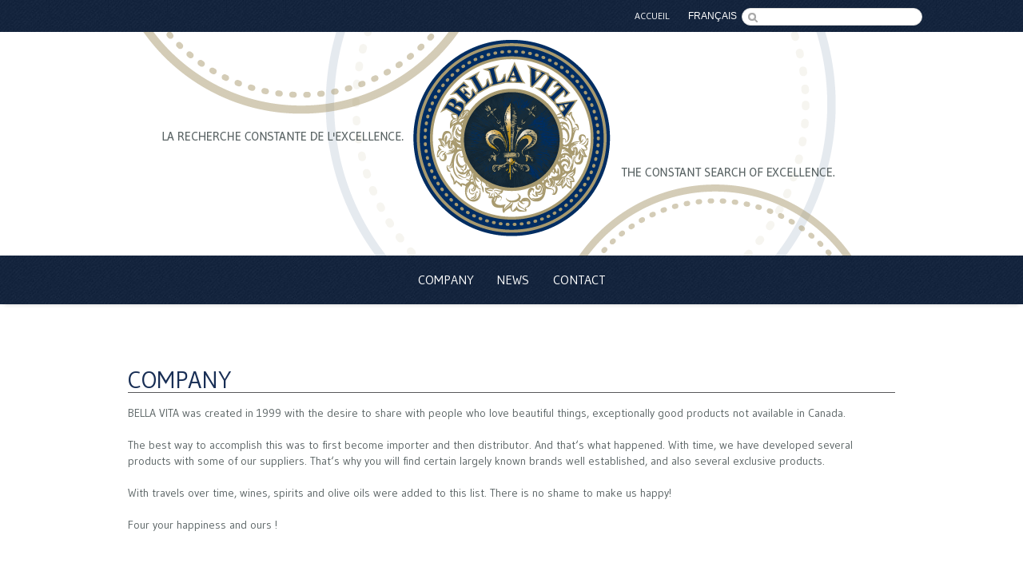

--- FILE ---
content_type: text/html; charset=UTF-8
request_url: http://bellavitainternational.com/index.php/english/compagnie/
body_size: 10797
content:
<!DOCTYPE html>
<html lang="en">

<head>


<meta http-equiv="content-type" content="text/html; charset=UTF-8" />
<title>Bella Vita :: Company</title>
<meta name="description" content="" />
<meta name="generator" content="concrete5 - 5.6.3.4" />
<script type="text/javascript">
var CCM_DISPATCHER_FILENAME = '/index.php';var CCM_CID = 1683;var CCM_EDIT_MODE = false;var CCM_ARRANGE_MODE = false;var CCM_IMAGE_PATH = "/concrete/images";
var CCM_TOOLS_PATH = "/index.php/tools/required";
var CCM_BASE_URL = "http://bellavitainternational.com";
var CCM_REL = "";

</script>

	<link rel="shortcut icon" href="/files/5014/3967/8578/favicon.ico" type="image/x-icon" />
	<link rel="icon" href="/files/5014/3967/8578/favicon.ico" type="image/x-icon" />
<link rel="stylesheet" type="text/css" href="/concrete/css/ccm.base.css" />
<script type="text/javascript" src="/concrete/js/jquery.js"></script>
<script type="text/javascript" src="/concrete/js/ccm.base.js"></script>
<style type="text/css"> 
#blockStyle4289Language36 {background-repeat:no-repeat; float:right; width:20%!important;} 
#blockStyle8347Language383 {background-repeat:no-repeat; float:right; width:7%;} 
#blockStyle8348Language384 {background-repeat:no-repeat; float:right; width:7%;} 
</style>
<link rel="stylesheet" type="text/css" href="/concrete/blocks/search/view.css" />
<script type="text/javascript" src="/packages/multilingual/blocks/switch_language/view.js"></script>
<link rel="stylesheet" type="text/css" href="/packages/jb_megamenu/blocks/jb_megamenu/css/dcmegamenu.css" />
<script type="text/javascript" src="/packages/jb_megamenu/blocks/jb_megamenu/js/jquery.hoverIntent.minified.js"></script>
<script type="text/javascript" src="/packages/jb_megamenu/blocks/jb_megamenu/js/jquery.dcmegamenu.1.3.3.js"></script>
<script type="text/javascript" src="/packages/jb_megamenu/blocks/jb_megamenu/js/modernizr.js"></script>
<script type="text/javascript" src="/packages/jb_megamenu/blocks/jb_megamenu/js/jquery.KeyTips.js"></script>
<link rel="stylesheet" type="text/css" href="/packages/jb_megamenu/blocks/jb_megamenu/css/skins/orange.css" />
<link rel="stylesheet" type="text/css" href="/index.php/tools/blocks/jb_megamenu/standardcss?bID=8316" />
<script type="text/javascript" src="/concrete/js/jquery.ui.js"></script>
<link rel="stylesheet" type="text/css" href="/index.php/tools/blocks/jb_megamenu/standardcss?bID=8344" />

<!-- Site Header Content //-->

<link rel="stylesheet" href="/themes/bellavita/css/reset.css" />
<link rel="stylesheet" href="/themes/bellavita/css/text.css" />
<link rel="stylesheet" href="/themes/bellavita/css/960_24_col.css" />
<link rel="stylesheet" media="screen" type="text/css" href="/files/cache/css/bellavita/main.css" />
<link rel="stylesheet" media="screen" type="text/css" href="/files/cache/css/bellavita/typography.css" />
<link href='https://fonts.googleapis.com/css?family=Roboto:400,400italic,700,700italic,300' rel='stylesheet' type='text/css'>
<link href='https://fonts.googleapis.com/css?family=Gudea' rel='stylesheet' type='text/css'>
<link href='https://fonts.googleapis.com/css?family=Roboto+Slab:400,700,300' rel='stylesheet' type='text/css'>
<!--
<script type="text/javascript" src="//use.typekit.net/vfp6pvo.js"></script>
<script type="text/javascript">try{Typekit.load();}catch(e){}</script>
-->

</head>

<body>

<!--start main container -->

<div id="main-container">
    <div class="section topnav">
    	<div class="inner">
        <div class="language">	<div id="blockStyle4289Language36" class=" ccm-block-styles" >


<form action="/index.php/!trash/en/recherc/" method="get" class="ccm-search-block-form">

	<h3>Rechercher...</h3>	
		<input name="search_paths[]" type="hidden" value="" />
		
	<input name="query" type="text" value="" class="ccm-search-block-text" />
	
	<input name="submit" type="submit" value="recherche" class="ccm-search-block-submit" />


</form></div>	<div id="blockStyle8347Language383" class=" ccm-block-styles" >
<style> select{ -webkit-appearance: none!important;
   -moz-appearance: none!important;
   appearance: none!important;
background-color:transparent;
border:none;
color:#fff;
font-size: 12px;
font-family:Helvetica, Arial, 'Liberation Sans', FreeSans, sans-serif; }
select::-ms-expand {
    display: none;
}input[type="hidden"]{display:none!important;}
.hidden{display:none;}ccm-input-select{display:none;} option{background-color:transparent; }option:after{background-color:transparent;}option:checked {
    display: none!important;
} </style>
<script>
removeIt = function()
{
    var theSelect = document.getElementById("theSelect");
    var theOption = document.getElementById("theOption");
    theSelect.removeChild(theOption);
};
</script>

<form method="post" action="/index.php/tools/blocks/switch_language/switch">
   
        <select name="ccmMultilingualChooseLanguage" id="ccmMultilingualChooseLanguage" ccm-passed-value="1682" class="ccm-input-select" ><option value="826" onclick="removeIt()">FRANÇAIS</option></select>  
    	<input type="hidden" name="ccmMultilingualCurrentPageID" value="1683" />
   
    
</form></div>	<div id="blockStyle8348Language384" class=" ccm-block-styles" >
<p style="font-size: 12px; font-family: Gudea, sans-serif;"><span><a style="font-size: 12px; font-family: Gudea, sans-serif;" title="Home" href="/">ACCUEIL</a>    </span></p></div></div>
		
		</div>	
	</div>

	<div class="section header">
    	<div class="inner">
	
		<div class="social"></div>
		<div class="logo"><p><img style="display: block; margin-left: auto; margin-right: auto;" src="/files/1014/1511/8074/p_logo_main.png" alt="p_logo_main.png" width="258" height="268" /></p></div>
       
		
		</div>	
	</div>
    <div class="section nav">
    	<div class="inner">
	
		<p style="padding: 20px;"><a title="Company" href="/index.php/english/compagnie/">COMPANY </a>    <a title="News" href="/index.php/english/nouvelles/"> NEWS</a>      <a title="Contact" href="/index.php/english/contact/"> CONTACT</a></p>		
		</div>	
	</div>
    
    
	
	<div class="clear"></div>
	
	<div class="clear"></div>


    <div class="section services">
    	<div class="inner">
	
			<h1 class="title">COMPANY</h1>
<p class="content clearfix">BELLA VITA was created in 1999 with the desire to share with people who love beautiful things, exceptionally good products not available in Canada.<br /><br />The best way to accomplish this was to first become importer and then distributor. And that‘s what happened. With time, we have developed several products with some of our suppliers. That‘s why you will find certain largely known brands well established, and also several exclusive products.</p>
<p class="content clearfix">With travels over time, wines, spirits and olive oils were added to this list. There is no shame to make us happy!<br /><br />Four your happiness and ours !</p>		
		</div>	
	</div>
	
	<!-- end full width content area -->
	
<div class="clear"></div>





    <div class="section copyrightinfo">
    	<div class="inner">
            <div class="inner-image"></div>
	<div class="inner" style="color:#fff;min-height: 200px; " >


			<div id="ccm-layout-wrapper-4388" class="ccm-layout-wrapper"><div id="ccm-layout-copyright-2-1" class="ccm-layout ccm-layout-table  ccm-layout-name-Copyright-Layout-1 ">
        <div class="ccm-layout-row ccm-layout-row-1">
          <div class="ccm-layout-2-col-1 ccm-layout-cell ccm-layout-col ccm-layout-col-1 first" style="width:35%">
            <div class="ccm-layout-col-spacing">
              <h5 class="module-title" style="font-weight:normal!important; background: none;padding-bottom:0;">
                <span class="color">Contact</span>&nbsp;Bella Vita</h5>
                <p><img style="float: left; margin: 0 10px;" src="/themes/bellavita/images/BellaVita-Logo-110x109.png" alt="logo_footer.png" width="86" height="86"> </p>
                <div class="address" style="float: left; color:#fff!important;padding:0;">
                <p style="color:#fff!important; font-size:11px!important;"><br />   493 Rue Principale, <br>Grenville, QC J0V 1B0<br>450-562-2099</p>
                </div>
                <div style="clear:both;position:absolute;bottom:10px;font-size: 12px;font-family: Gudea!important;color:rgb(194, 194, 194)">Copyright © 2017. VPS Hosting. <br />Bella Vita International. Tous droits réservés.</div>
                <div>&nbsp;</div>
              </div>
            </div>
            <div class="ccm-layout-2-col-2 ccm-layout-cell ccm-layout-col ccm-layout-col-2 " style="width:35%">
              <div class="ccm-layout-col-spacing">
                <h5 style="font-weight:normal!important;background:none;" class="module-title">&nbsp;</h5>
                </div>
              </div>
              <div class="ccm-layout-2-col-3 ccm-layout-cell ccm-layout-col ccm-layout-col-3 last" style="width:29%">
                <div class="ccm-layout-col-spacing">
                  <h5 class="module-title" style="font-weight:normal!important;background:none;line-height: 170%;">
                    <a href="https://bellavitabody.com/" style="font-size: 16px;font-family: Gudea!important;color:#fff;font-weight: normal!important;" target="_blank">Bella Vita Body</a><br />
                    <a href="http://bellavitainternational.com/index.php/bella-vita-casa1/" style="font-size: 16px;font-family: Gudea!important;color:#fff;font-weight: normal!important;">Bella Vita Casa</a><br />
                    <a href="http://bellavitagrandscrus.com/index.php/fr/bella-vita-grand-cr/nos-produits/" style="font-size: 16px;font-family: Gudea!important;color:#fff;font-weight: normal!important;">Bella Vita Grands Crus</a><br />
                      <a href="https://www.facebook.com/pages/Bella-Vita/192508217567168?fref=ts&ref=br_tf">
                        <img src="/files/8615/1301/6439/Facebook-logo-30px.png" alt="f_facebook.png" width="30" height="30" style="padding:20px 20px 0 0;"></a>
                      <a href="https://twitter.com/BellaVitaInt"><img src="/files/4615/1301/6459/Twitter-logo-32x31.png" alt="f_twitter.png" width="31" height="30"style="padding:20px 0 0 0;"></a><br>

                      <div style="font-family: Gudea, sans-serif;font-size: 12px;margin-left:-167px; color:rgb(194, 194, 194); margin-bottom:20px"><!--Création Web 2012 : Chabo communication and design &nbsp;|&nbsp;Plan de site&nbsp;|&nbsp;
Administration-->
                      </div>
                </div>
              </div>

            </div>
            <div class="ccm-spacer"></div>
          </div>
        </div></div>
		</div>


		</div>
	</div>

<!-- end main container -->

</div>

<meta name="google-site-verification" content="0orb_F-J1tZg-j0KRX-Iyb-PpLcPMechMVF8JNJUwkA" />
</body>
</html>


--- FILE ---
content_type: text/css
request_url: http://bellavitainternational.com/packages/jb_megamenu/blocks/jb_megamenu/css/dcmegamenu.css
body_size: 7837
content:
/* Mega Menu Styles */
ul.mega-menuh{
	/*z-index:5 !important;*/
	float: left !important;
}
ul.mega-menuh li {
	font-size: 13px !important;
}
.mega-menuh ul, .mega-menuh ul li {list-style: none;border:0;outline:none;margin:0 !important;padding:0;}
.mega-menuh li{list-style: none;outline:none;margin:0;padding:0;line-height:100% !important;z-index:5 !important;}
.mega-menuh li a{
	line-height:100%;
}
.mega-menuh ul {position: relative;z-index:5 !important;}
.mega-menuh ul li ul {display: none;}
.mega-menuh .sub {display: none;}
.mega-menuh .sub ul {display: block;}
.mega-menuh .defaulttxt, .mega-menuh .defaulttxt h1, .mega-menuh .defaulttxt h2, .mega-menuh .defaulttxt h3, .mega-menuh .defaulttxt h4, .mega-menuh .defaulttxt h5, .mega-menuh .defaulttxt h6, .mega-menuh .defaulttxt p {color:#000;}

ul.mega-menuh li .sub .row{margin-left:0px;}

ul.mega-menuh li .sub-container.non-mega li a:hover {
	background-repeat: no-repeat; 
	background-position: 7px 10px;
}

ul.mega-menuh .sub li.mega-hdr li a:hover {
	background-repeat: no-repeat; 
	background-position: 5px 8px;
}

ul.mega-menuh.full-width div.sub-container.non-mega{
	/*width:100% !important;*/
	/*left:0px !important;*/
}

div.sub-container.mega ul.sub_menu,
div.sub-container.non-mega ul.sub_menu {
	background-image: none !important;
	background-color: transparent !important;
	padding-left: 0 !important;
	float: none !important;
}

div.sub-container.mega ul.sub_menu li {
	text-align: left;
	display: list-item !important;
}

li.mega-hover div.area-container {
	display: block;
}

li.mega-hover div.sub-container {
	padding: 20px;
}

div.area-container {
	display: none;
}

div.area-container.left {
	clear: none;
}

div.area-container.right {
	clear: none;
}

div.area-container.left,
div.area-container.right {
	/*width: 200px;*/
}

div.area-container.top, 
div.area-container.bottom {float:none;}
div.area-container.left { float: left; }
div.area-container.right { float: right; }

div.area-container.top { margin-bottom: 2px;}
div.area-container.left { margin-right: 2px;max-width:165px;}
div.area-container.right { margin-left: 2px;max-width:165px;}
div.area-container.bottom { margin-top: 2px;}
div.sub-container ul.linkless{width:0px;}

ul.mega-menuh.full-width div.sub-container.non-mega div.area-container.right{
	float:left;
	max-width:49%;
}
ul.mega-menuh.full-width div.sub-container.non-mega div.area-container.left{
	max-width:49%;
}
div.area-container.top, 
div.area-container.bottom {
	clear: both;
	/*width: 100%;*/
}

ul.mega-menuh div.sub-container div.mmccont{

}
ul.mega-menuh div.sub-container div.mmccont p{
font-weight:normal;
}
ul.mega-menuh div.sub-container div.mmccont a{
display:inline !important;
float:none !important;
padding:0px !important;
margin:0px !important;
}
ul.mega-menuh div.sub-container div.mmccont li{
float:none !important;
width:auto !important;
}
ul.mega-menuh div.sub-container div.mmccont li a{
display:block !important;
width:auto;
font-weight:normal;
}
ul.mega-menuh div.sub-container div.mmccont li a:hover{
background:none;
}

.jbmmcl{
	clear:both;
}

/* hack for Greek Yogurt theme */
#page #header #headerNav, #page #header ul.nav-header { 
	z-index:5 !important 
}

/* other block integration */
ul.mega-menuh li.top-level-nav.spec-search{
	height:40px;
	overflow:hidden;
}

/* key tips */
.KeyTips__highlighted {
    color: Navy;
    background-color: #fdda8d;
}

.KeyTips__popup {
	position: absolute;
	width: 16px;
	height: 17px;
	overflow: hidden;
	line-height: 17px;
	background: transparent url('../images/popup-back.gif') left top no-repeat;
	color: #4c4c4c;
	font-family: "Lucida Sans", Verdana, Sans-Serif;
	font-size: 11px;
	text-align: center;
	cursor: default;
	display: none;
	-ms-filter: "progid:DXImageTransform.Microsoft.Alpha(opacity=80)";
	opacity: 0.8;
	z-index:1001;
}

* html .KeyTips__popup { filter: progid:DXImageTransform.Microsoft.Alpha(opacity=80); }
*:first-child+html .KeyTips__popup { filter: progid:DXImageTransform.Microsoft.Alpha(opacity=80); }

/* responsive support */
@media only screen and (max-width: 768px) {
	.jbmm.responsive ul.mega-menuh li, .jbmm.responsive ul.mega-menuh li a{
		float:none !important;
	}
	.jbmm.responsive, .jbmm.responsive ul.mega-menuh{
		height:auto !important;
	}
	.jbmm.responsive ul.mega-menuh li .sub-container, .jbmm.responsive ul.mega-menuh li .sub-container.mega{
		position:static !important;
		margin-left:0px !important;
		width: auto !important;
		-webkit-border-radius: 0 !important;
		-moz-border-radius: 0 !important;
		border-radius: 0 !important;
		-webkit-box-shadow: none !important;
		-moz-box-shadow: none !important;
		box-shadow: none !important;
	}
	.jbmm.responsive ul.mega-menuh > li{
		float:none !important;
	}
	.jbmm.responsive ul.mega-menuh li .sub{
		padding: 0px 0px 0px 0px !important;
	}
	.jbmm.responsive.custom ul.mega-menuh li .sub .row{
		width:auto !important;
	}
	.jbmm.responsive.custom ul.mega-menuh li .sub-container{
		width:auto !important;
		clear:both !important;
	}
	/*.jbmm.responsive.custom ul.mega-menuh li .sub-container.non-mega li a{
		padding-left:12px !important;
	}*/
	.jbmm.responsive ul.mega-menuh li .sub li{
		width:auto !important;
	}
	.jbmm.responsive.custom ul.mega-menuh li .sub li.mega-hdr .mega-hdr-a{
		/*background:none !important;*/
	}
	.jbmm.responsive ul.mega-menuh > li > a{
		background-position: 182% 0px !important;
	}
	.jbmm.responsive ul.mega-menuh > li > a:hover, .jbmm.responsive ul.mega-menuh > li.mega-hover > a{
		background-position: 182% -40px !important;
	}
	.jbmm.responsive ul.mega-menuh li a{
		float:none;
	}
	.jbmm.responsive ul.mega-menuh li.mega-unit{
		height:auto !important;
	}
	.jbmm.responsive ul.mega-menuh.full-width div.sub-container.non-mega div.area-container.right, .jbmm.responsive ul.mega-menuh.full-width div.sub-container.non-mega div.area-container.left{
		max-width:400px;
		height:auto;
	}
	.jbmm.responsive ul.mega-menuh div.area-container.top, .jbmm.responsive ul.mega-menuh div.area-container.bottom{
		width:100%;
	}

	ul.mega-menuh li .sub .row {width: 100% !important;}
}

@media only screen and (max-width: 480px) {
	.jbmm.responsive ul.mega-menuh li, .jbmm.responsive ul.mega-menuh li a{
		float:none !important;
	}
	.jbmm.responsive, .jbmm.responsive ul.mega-menuh{
		height:auto !important;
	}
	.jbmm.responsive ul.mega-menuh li .sub-container, .jbmm.responsive ul.mega-menuh li .sub-container.mega{
		position:static !important;
		margin-left:0px !important;
	}
	.jbmm.responsive ul.mega-menuh > li{
		float:none !important;
	}
	.jbmm.responsive ul.mega-menuh li .sub{
		padding: 0px 0px 0px 0px !important;
	}
	.jbmm.responsive.custom ul.mega-menuh li .sub .row{
		width:auto !important;
	}
	.jbmm.responsive.custom ul.mega-menuh li .sub-container{
		width:auto !important;
		clear:both !important;
	}
	/*.jbmm.responsive.custom ul.mega-menuh li .sub-container.non-mega li a{
		padding-left:12px !important;
	}*/
	.jbmm.responsive ul.mega-menuh li .sub li{
		width:auto !important;
	}
	.jbmm.responsive.custom ul.mega-menuh li .sub li.mega-hdr .mega-hdr-a{
		/*background:none !important;*/
	}
	.jbmm.responsive ul.mega-menuh > li > a{
		background-position: 182% 0px !important;
	}
	.jbmm.responsive ul.mega-menuh > li > a:hover, .jbmm.responsive ul.mega-menuh > li.mega-hover > a{
		background-position: 182% -40px !important;
	}
	.jbmm.responsive ul.mega-menuh li a{
		float:none;
	}
	.jbmm.responsive ul.mega-menuh li.mega-unit{
		height:auto !important;
	}
	.jbmm.responsive ul.mega-menuh.full-width div.sub-container.non-mega div.area-container.right, .jbmm.responsive ul.mega-menuh.full-width div.sub-container.non-mega div.area-container.left{
		max-width:400px;
		height:auto;
	}
	.jbmm.responsive ul.mega-menuh div.area-container.top, .jbmm.responsive ul.mega-menuh div.area-container.bottom{
		width:100%;
	}
}


--- FILE ---
content_type: text/css
request_url: http://bellavitainternational.com/packages/jb_megamenu/blocks/jb_megamenu/css/skins/orange.css
body_size: 5440
content:
.mega-menuh ul, .mega-menuh ul li {list-style: none;text-align:right!important;}
.mega-menuh ul {position: relative; padding: 0; margin: 0;}
.mega-menuh ul li ul {display: none;}
.mega-menuh .sub {display: none;}
.mega-menuh .sub ul {display: block;}

.orange {font: normal 13px Arial, sans-serif !important; line-height: 16px !important;}
.orange ul.mega-menuh, .orange ul.mega-menuh, .orange ul.mega-menuh li {margin: 0; padding: 0; border: none;}
.orange ul.mega-menuh {background: transparent; width: 100%; height: 40px; /*border-right: 1px solid #44B3FF; border-left: 1px solid #44B3FF;*/ position: relative; margin-top:-5px;margin-left:0px;}
.orange ul.mega-menuh li {float: left; margin: 0; padding: 0 !important; font-size: 12px !important; font-weight: bold;}
.orange ul.mega-menuh li a {float: left; display: block; color: #fff!important; padding: 10px 15px !important; background: transparent 100% 0;  text-decoration: none !important; font-family: Helvetica, Arial, 'Liberation Sans', FreeSans, sans-serif;font-size:16px!important; text-transform: uppercase; font-weight:500; }
.orange ul.mega-menuh li a:hover{
    color:#ddd!important;
}
.orange ul.mega-menuh li a.dc-mega {/*position: relative;*/}
.orange ul.mega-menuh li a .dc-mega-icon {display: block; position: absolute; top: 18px; left: 15px; width: 8px; height: 6px;}
.orange ul.mega-menuh li a .dc-mega-icon.dc-mega-down {display:none;}
.orange ul.mega-menuh li a .dc-mega-icon.dc-mega-up {background:#e7edd1; no-repeat 0 0;}

 .orange ul.mega-menuh li a:hover {background-position: 100% -42px; color: #ccc !important; text-shadow: none;}
.orange ul.sub_menu li a,.orange ul.sub_menu li.mega-hover a,.orange ul.sub_menu li.mega-hover a.bold{
    color:rgb(68, 68, 68)!important;
}
.orange ul.sub_menu li a.pl-1593{
    color:rgb(68, 68, 68)!important;
}
.orange ul.mega-menuh li.mega-hover a .dc-mega-icon {background-position: 0 100%;}
.orange ul.mega-menuh li .sub-container {position: absolute; /*background: url(images/bg_sub_left.png) no-repeat 0 100%;*/ padding-left: 20px; margin-left: 0px;}
.orange ul.mega-menuh li .sub {/*background: url(images/bg_sub.png) no-repeat 100% 100%;*/ padding: 20px 20px 20px 10px;}
.orange ul.mega-menuh li .sub-container.mega .sub {padding: 0px 0px 10px 0;}
.orange ul.mega-menuh li .sub .row {width: 100%; overflow: hidden; clear: both;}
.orange ul.mega-menuh li .sub li {list-style: none; float: none; width: 170px; font-size: 1em; font-weight: normal;}
.orange ul.mega-menuh li .sub li.mega-hdr {margin: 0 10px 10px 0 !important; float: left;}
.orange ul.mega-menuh li .sub li.mega-hdr.last {margin-right: 0;}
.orange ul.mega-menuh li .sub a, .orange ul.mega-menuh li .sub span {background: none; border: none; text-shadow: none; color: #111; padding: 7px 10px; display: block; float: none; text-decoration: none; font-size: 0.9em;}
.orange ul.mega-menuh li .sub li.mega-hdr .mega-hdr-a {padding: 5px 5px 5px 10px !important; margin-bottom: 5px; /*background: #4EC3F3 url(images/bg_mega_hdr.png) no-repeat 0 0 !important;*/ text-transform: capitalize; font-weight: bold; color: rgb(68, 68, 68) !important; font-size:12px!important;font-family: Helvetica, Arial, 'Liberation Sans', FreeSans, sans-serif;
 }
.orange ul.mega-menuh li .sub li.mega-hdr a.mega-hdr-a:hover {color: rgb(68, 136, 187)!important; text-shadow: none;}
.orange ul.mega-menuh .sub li.mega-hdr li a {padding: 4px 5px 4px 20px !important;  font-weight: normal; text-transform:capitalize; font-size:11px!important;}
.orange ul.mega-menuh .sub li.mega-hdr li a:hover {color: #a32403 !important; /*background: #efefef url(images/arrow_on.png) no-repeat 5px 8px !important;*/}
.orange ul.mega-menuh .sub ul li {padding-right: 0;}
.orange ul.mega-menuh li .sub-container.non-mega .sub {padding: 0px;}
.orange ul.mega-menuh li .sub-container.non-mega li {text-align:left!important;padding: 0; width: 190px; margin: 0;}
.orange ul.mega-menuh li .sub-container.non-mega li a {text-align:left!important; padding: 7px 5px 7px 22px ; }
.orange ul.mega-menuh li .sub-container.non-mega li a:hover {color: #a32403; /*background: #efefef url(images/arrow_on.png) no-repeat 7px 10px !important;*/}
.orange  ul li:not(:first-child) a{
    border-top:0px!important;
}
.language{
    text-align:left!important;
}
.language a:link, .language a:visited{
     text-align:left!important;
}

ul#mega-menuh-4862 div.sub-container.mega, ul#mega-menuh-5910 div.sub-container.non-mega,ul#mega-menuh-5910 div.sub-container.mega,ul#mega-menuh-5363 div.sub-container.non-mega{
    border-width:1px!important;
    border-color:#aaa!important;
    border-style: solid!important;
}
ul#mega-menuh-4862>li>div>ul.sub>div.row>li.mega-hdr>ul.sub_menu>li>a,ul#mega-menuh-5363>li>div>ul.sub>div.row>li.mega-hdr>ul.sub_menu>li>a {
  font-size: 11px!important; color:rgb(68, 68, 68)!important;
}
ul#mega-menuh-4862>li>div>ul.sub>div.row>li.mega-hdr>ul.sub_menu>li>ul.sub_menu>li>a,ul#mega-menuh-5363>li>div>ul.sub>div.row>li.mega-hdr>ul.sub_menu>li>ul.sub_menu>li>a {
    padding-left:35px!important;
}

.orange ul.mega-menuh li ul.sub li a{
    font-size:12px!important;
    text-transform: capitalize!important;
    padding-left:0px!important;
    padding-top:5px!important;
}
@media only screen and (max-width: 768px) {
	.jbmm.responsive.orange ul.mega-menuh{
		background: #e7edd1; repeat-x 0 -80px;
	}
	.jbmm.responsive.orange ul.mega-menuh li a{
		background: #e7edd1; repeat-x 100% 0;
	}
}


--- FILE ---
content_type: text/css
request_url: http://bellavitainternational.com/files/cache/css/bellavita/main.css
body_size: 6255
content:
* {
	margin: 0;
}
html, body {
	height: 100%;
	-webkit-text-size-adjust:100%
}
#main-container {
	min-height: 100%;
	height: auto !important;
	height: 100%;
	margin: 0 auto -155px; /* the bottom margin is the negative value of the footer's height */
}
#left-sidebar-container{
    float:left;
    width:30%;
}
#main-content-container{
    float:left;
    width:67%;
}
#footer, .push {
	height: 155px; /* .push must be the same height as .footer */
}
.inner {
	position: relative;	
	width: 960px;
	margin: auto;
}
.section {
	position: relative;
}
.section.header {
	background-color: #fff;	
	min-height :280px;
    top:40px;
    padding-bottom:40px;
    
}
/*
.ccm-layout-cell, .ccm-layout-col .ccm-layout-col-3 .last{
   max-width:33%;
}
*/
.two-third-right {
   max-width:33%;
} 
.social {
	position: relative;
	float: left;
	display: inline-block;
	width: 150px;
	height: 200px;	
}

.pas-de-bordure img{
border: none!important;
}
.logo {
	position: absolute;
    
	
	min-width: 960px;
	height: 285px;	
    background:url(/themes/bellavita//images/p_top_deco.png)0 0 repeat-x transparent;

}
.container{
   width: 980px;
    min-height:400px;
    margin:auto;
    
}
.formBlockSurveyTable select{color:#000!important;}
.language {
	position: relative;
	float: left;
	display: inline-block;
	width:100%!important;
	height: 190px;
	top: 10px;
	text-align: right;	

}

div#main-container a{
 color:#fff;
 text-decoration:none;
 font-family: 'Gudea', sans-serif;
font-size: 16px;

}
div#main-container a:hover{
 color:rgb(168, 156, 110);
}

.social-icon {
	position: relative;
	top: 15px;
    -webkit-transition: all 0.1s ease-out; -moz-transition: all 0.1s ease-out; -ms-transition: all 0.1s ease-out; -o-transition: all 0.1s ease-out; transition: all 0.1s ease-out;
}
.social-icon:hover {
	top: 12px;	
}
.social-icon img {
width: 30px;
height: 30px;
}
.section.topnav {
	position: absolute;
	background-color: #636466;
	height:40px;
    background:url(/themes/bellavita/images/p_top_banner_blue.jpg)0 0 repeat-x transparent;
	z-index: 5;
	width: 100%;
	
}
.section.nav {
	position: relative;
	background:url(/themes/bellavita/images/p_middle_banner.jpg)0 0 repeat-x transparent;
	min-height :60px;	
	z-index: 5;
	width: 100%;
	
	text-align: center;
	box-shadow: 0px 5px 5px -5px rgba(0,0,0,0.2);
}
.navelement {
	-webkit-transition: all 0.2s ease-out; -moz-transition: all 0.2s ease-out; -ms-transition: all 0.2s ease-out; -o-transition: all 0.2s ease-out; transition: all 0.2s ease-out;
	display: inline;
	margin:0px 20px;
	color: #FFFFFF;
}
.navelement:hover {
	display: inline;
	margin:0px 20px;
	color: #aaa;
	cursor:pointer;
}
.backtotop {
	-webkit-transition: all 0.2s ease-out; -moz-transition: all 0.2s ease-out; -ms-transition: all 0.2s ease-out; -o-transition: all 0.2s ease-out; transition: all 0.2s ease-out;
	opacity: 0.6;
	cursor:pointer;
}
.backtotop:hover {
	opacity: 1;
	cursor:pointer;
}
.section.headerimage {
	background-color: #000;	
	min-height :360px;
}
.section.aboutus {
	background-color: #fd6b0d;	
	min-height :220px;
	color: #fff;
	padding: 35px 0px 35px;
}
.section.services {
    background: url(/themes/bellavita/images/footer_deco.png) no-repeat scroll 0 100% transparent;
    background-position: center bottom;
	min-height: 563px;
	padding: 35px 0px 35px;
   

}
.section.services.inner {
    
color: #5B6465;
font-size: 14px;
margin-top: 0;

}
   

.section.services p{
    font-family: 'Gudea', sans-serif!important;
    font-weight: 400!important;
    color:#5B6465;
}
.section.contact {
	background-color: #636466;	
	min-height :55px;
	padding: 35px 0px 35px;
	color: #fff;
}
.section.contact a:link, .section.contact a:visited {
	color: #b1b3b6;
	text-decoration: none;
}
.section.contact a:hover, .section.contact a:active {
	color: #eee;
	text-decoration: none;
}
.section.map {
	background-color: #f0ede5;	
	min-height :350px;
}
.section.copyrightinfo {
	background:url(/themes/bellavita/images/p_bottom_banner_blue.jpg)0 0 repeat transparent;
	min-height :40px;
	padding: 15px 0px 15px;
	color: #fff;
}
section.copyrightinfo .inner {
	background:url(/themes/bellavita/images/footer_decofoot.png)0 0 repeat-x transparent!important;
	
}
.section.copyrightinfo a:link, .section.copyrightinfo a:visited {
	color: #93DCFF;
	text-decoration: none;
}
.section.copyrightinfo a:hover, .section.copyrightinfo a:active {
	color: #fff;
	text-decoration: none;
}
.backtotop {
	margin-top: 20px;	
}

element.style {
}

div.container h1 {
    margin-bottom:20px!important;
}
/*.nav a{
	font-weight:normal!important;
}*/
tbody a:hover{
	color: rgb(221, 85, 0);
}
#main-content-inner h5{

}
.ccm-search-block-submit{
    display:none;
}
.ccm-search-block-text{
 
    width: 150px;
height: 20px;
padding: 0 25px!important;
border: 1px solid #ddd;
border-radius: 30px;
background: url(/themes/bellavita/images/searchbox_magnifier.png) 0 50% no-repeat;
background-color: #ffffff;
    
}

form h3{
    display:none;
}
input:focus, select:focus, textarea:focus {
outline: 0;
}
h2{
    color: rgb(24, 46, 85);
    display: block;
    font-family: Gudea, sans-serif;
    font-size: 48px!important;
    font-weight: normal!important;
}
.newsletter .module-title  {
font-size: 12px!important;
text-transform: none!important;
color: #4488BB!important;
background: #8FB7CB!important;
padding: 10px 10px 5px;
font-weight: bold;
font-family: Helvetica, Arial, "Liberation Sans", FreeSans, sans-serif!important;
}

.newsletter .module-title .infolettre{
display: block;
font-size: 25px;
text-transform: uppercase;
color: #182E55;
font-weight: normal;
}
.module.mod-box.newsletter {
border: 1px solid #CCCCCC;
}
.modulenewsletter textarea, input[type="text"] {
padding: 2px;
width: 174px;
}
input {
background-color: #EDEBEB;
color: #002d62;
border: none;
}
.modulenewsletter {
padding: 0 10px 10px 10px;
color: #5b6465;
}
.modulenewsletter button, .modulenewsletter input[type="button"], .modulenewsletter input[type="submit"] {
border-radius: 5px;
padding: 2px 3px;
display: block;
margin: 0 auto;
margin-top: 10px;
border: 1px solid #CCCCCC;
}
h3{
    color: rgb(88, 89, 91);
display: block;
font-family: Gudea, sans-serif;
font-size: 24px;
}
.address p{font-family: 'gudea', sans-serif!important;}
.address h5{font-weight:normal!important;}

--- FILE ---
content_type: text/css
request_url: http://bellavitainternational.com/files/cache/css/bellavita/typography.css
body_size: 2609
content:
body {
	/* customize_body-background */ background-color: #fff; /* customize_body-background */
}
 div#main-container h3,  div#main-container h6 {
	font-family: 'Roboto Slab', serif;
	font-weight: 400;	
}
div.section.services h1{
    font-family: 'Gudea', sans-serif!important;
    font-weight: normal;
    color: rgb(24, 46, 85);
    margin: 25px 0 15px 0;
    font-size: 30px;
    line-height: 30px;
    border-bottom: 1px solid #58595B;
    text-transform: uppercase;
}
h4{
font-family: 'Gudea', sans-serif;
font-weight: 400;
font-size: 25px;
text-transform: uppercase;
border-top: solid 2px #182E55;
border-bottom: solid 2px #182E55;
color: #182E55;
padding: 4px 0;
line-height: 120%;
display: inline-block;
margin: 20px 0 10px 0;
}
h5{
    font-family: 'Gudea', sans-serif;
   background: url(/themes/bellavita/images/footer_line.png)0 0 no-repeat;
line-height: 1.3;
background-position: 0% 100%;
padding-bottom: 10px;
color: #FFF;
text-transform: none;
font-size: 16px;}
#tinymce h5{color:#000;}

div.container h1{
    border-bottom: 1px solid #ddd;
/*margin: 0;*/
padding: 0 0 5px;
color: #182E55;
/*font-family: 'Gudea', sans-serif;*/
font-size: 30px;
font-weight: normal;
line-height: 35px;
text-transform: uppercase;
}

div.container h5{
    background:none;
color: #182E55;
font-family: 'Gudea',sans-serif;
padding-bottom: 0;
text-transform: uppercase;
display: block;
width: 100%;
bottom: 0;
margin: 0px;
font-size: 16px;
line-height: 18px;
font-weight: bold;
height: 35px;
position: relative;
}

div#main-container h2 {
	font-size: 40px;
	margin: 0px 0px 15px 0px;
}
div#main-container h3 {
	font-size: 25px;
	line-height: 1.3;
	margin: 0px 0px 15px 0px;
font-family: Helvetica, Arial, "Liberation Sans", FreeSans, sans-serif!important;
color:#5b6465;
}
div#main-container p, div#main-container ul li {
	
font: normal 14px/20px Arial, Helvetica, sans-serif;
}
body#tinymce {
	background-color: #fff;
}
.navelement {
	line-height: 60px;
	font-size:20px;
	font-family: 'Roboto Slab', serif;
	font-weight: 400;
}
.language a:link, .language a:visited {
	font-size:20px;
	font-family: 'Roboto Slab', serif;
	font-weight: 300;
	text-decoration: none;
	color: #aaa;
	text-align: right;
	top: 20px;
}
.language a:link, .language a:visited {
	font-size:20px;
	font-family: 'Roboto Slab', serif;
	font-weight: 300;
	color: #444;
	text-align: right;
}

font-weight: normal;
}
div.section.copyrightinfo p{
    font-family: 'Gudea', sans-serif!important;
    font:normal 14px/20px Arial, Helvetica, sans-serif;
    color: #fff!important;
    font-size: 11px!important;
    font-weight: normal!important;
}
}


--- FILE ---
content_type: text/javascript
request_url: http://bellavitainternational.com/packages/jb_megamenu/blocks/jb_megamenu/js/jquery.dcmegamenu.1.3.3.js
body_size: 12662
content:
/*
 * DC Mega Menu - jQuery mega menu
 * Copyright (c) 2011 Design Chemical
 *
 * Dual licensed under the MIT and GPL licenses:
 * 	http://www.opensource.org/licenses/mit-license.php
 * 	http://www.gnu.org/licenses/gpl.html
 *
 */
(function($){

	//define the defaults for the plugin and how to call it	
	$.fn.dcMegaMenu = function(options){
		//set default options  
		var defaults = {
			classParent: 'dc-mega',
			classContainer: 'sub-container',
			classSubParent: 'mega-hdr',
			classSubLink: 'mega-hdr',
			classWidget: 'dc-extra',
			rowItems: 3,
			speed: 'fast',
			effect: 'fade',
			direction: 'down',
			event: 'hover',
			fullWidth: false,
			navigateOnCollapse: false,
			onLoad : function(){},
            beforeOpen : function(){},
			beforeClose: function(){}
		};

		//call in the default otions
		var options = $.extend(defaults, options);
		var $dcMegaMenuObj = this;


		// ----------------------------------------------------------
		// If you're not in IE (or IE version is less than 5) then:
		//     ie === undefined
		// If you're in IE (>5) then you can determine which version:
		//     ie === 7; // IE7
		// Thus, to detect IE:
		//     if (ie) {}
		// And to detect the version:
		//     ie === 6 // IE6
		//     ie> 7 // IE8, IE9 ...
		//     ie <9 // Anything less than IE9
		// ----------------------------------------------------------
		var ie = function() {
		    var undef, v = 3, div = document.createElement('div');

		    while (
		        div.innerHTML = '<!--[if gt IE '+(++v)+']><i></i><![endif]-->',
		        div.getElementsByTagName('i')[0]
		    );

		    return v> 4 ? v : undef;
		};

		//act upon the element that is passed into the design    
		return $dcMegaMenuObj.each(function(options){

			var clSubParent = defaults.classSubParent;
			var clSubLink = defaults.classSubLink;
			var clParent = defaults.classParent;
			var clContainer = defaults.classContainer;
			var clWidget = defaults.classWidget;
			
			megaSetup();
			
			function megaOver(){
				var subNav = $('.sub',this);
				var subNavWrapper = $('.sub-container',this);
				$(this).addClass('mega-hover');
				$(subNavWrapper).show();

				if ( ie() === 7 ) { // If IE7 do this
					$(subNav).fadeIn(defaults.speed);
				} else {
					if(defaults.effect == 'fade'){
						$(subNav).fadeIn(defaults.speed);
					}
					
					if(defaults.effect == 'slide'){
						if (jQuery.ui) {$(subNav).hide().slideDown(defaults.speed,'swing');}
						else{$(subNav).hide().show(defaults.speed,'swing');}
					}
					if(defaults.effect == 'bounce'){
						if (jQuery.ui) {$(subNav).hide().slideDown(defaults.speed,'easeOutBounce');}
						else{$(subNav).hide().show(defaults.speed,'swing');}
					}
					if(defaults.effect == 'elastic'){
						if (jQuery.ui) {$(subNav).hide().slideDown(defaults.speed,'easeOutElastic');}
						else{$(subNav).hide().show(defaults.speed,'swing');}
					}
					if(defaults.effect == 'back'){
						if (jQuery.ui) {$(subNav).hide().slideDown(defaults.speed,'easeOutBack');}
						else{$(subNav).hide().show(defaults.speed,'swing');}
					}
				}
				if(defaults.effect == 'fade'){
					$(subNav).parent().prev('css3-container').fadeIn(defaults.speed);
				} else if(defaults.effect == 'slide' || defaults.effect == 'slide' || defaults.effect == 'bounce' || defaults.effect == 'elastic' || defaults.effect == 'back') {
					$(subNav).parent().prev('css3-container').show(defaults.speed);
				}
				// beforeOpen callback;
				defaults.beforeOpen.call(this);
			}
			function megaAction(obj){
				var subNav = $('.sub',obj);
				var subNavContainer = $('.sub-container',obj);
				$(obj).addClass('mega-hover');
				if(defaults.effect == 'fade'){
					$(subNavContainer).fadeIn(defaults.speed);
					$(subNav).fadeIn(defaults.speed);
				}
				if(defaults.effect == 'slide'){
					if (jQuery.ui) {
						$(subNavContainer).hide().slideDown(defaults.speed,'swing');
						$(subNav).hide().slideDown(defaults.speed,'swing');
					} else {
						$(subNavContainer).hide().slideDown(defaults.speed,'swing');
						$(subNav).hide().slideDown(defaults.speed,'swing');
					}
				}
				if(defaults.effect == 'bounce'){
					if (jQuery.ui) {
						$(subNavContainer).hide().slideDown(defaults.speed,'easeOutBounce');
						$(subNav).hide().slideDown(defaults.speed,'easeOutBounce');
					} else {
						$(subNavContainer).hide().slideDown(defaults.speed,'swing');
						$(subNav).hide().slideDown(defaults.speed,'swing');
					}
				}
				if(defaults.effect == 'elastic'){
					if (jQuery.ui) {
						$(subNavContainer).hide().slideDown(defaults.speed,'easeOutElastic');
						$(subNav).hide().slideDown(defaults.speed,'easeOutElastic');
					} else {
						$(subNavContainer).hide().slideDown(defaults.speed,'swing');
						$(subNav).hide().slideDown(defaults.speed,'swing');
					}
				}
				if(defaults.effect == 'back'){
					if (jQuery.ui) {
						$(subNavContainer).hide().slideDown(defaults.speed,'easeOutBack');
						$(subNav).hide().slideDown(defaults.speed,'easeOutBack');
					} else {
						$(subNavContainer).hide().slideDown(defaults.speed,'swing');
						$(subNav).hide().slideDown(defaults.speed,'swing');
					}
				}
				
				// beforeOpen callback;
				defaults.beforeOpen.call(this);
			}
			function megaOut(){
				var subNav = $('.sub',this);
				var subNavWrapper = $('.sub-container',this);
				var mainThis = this;
				
				var speedAnim = 150;
				if(defaults.effect == 'fade'){
					$(subNavWrapper).stop().fadeOut(speedAnim,'swing',function(){
						$(mainThis).removeClass('mega-hover');
						$(subNav).parent().prev('css3-container').hide();
						$(subNav).hide();
					});
				}
				else{
					$(subNavWrapper).stop().slideUp(speedAnim,'swing',function(){
						$(mainThis).removeClass('mega-hover');
						$(subNav).parent().prev('css3-container').hide();
						$(subNav).hide();
					});
				}
				$(mainThis).removeClass('mega-hover');
				
				// beforeClose callback;
				defaults.beforeClose.call(this);
			}
			function megaActionClose(obj){
				var subNav = $('.sub',obj);
				var subNavContainer = $('.sub-container',obj);
				$(obj).removeClass('mega-hover');
				$(subNav).hide();
				$(subNavContainer).hide();
				// beforeClose callback;
				defaults.beforeClose.call(this);
			}
			function megaReset(){
				$('li',$dcMegaMenuObj).removeClass('mega-hover');
				$('.sub-container',$dcMegaMenuObj).hide();
				$('.sub',$dcMegaMenuObj).hide();
			}

			function megaSetup(){
				if ( defaults.direction == 'up' ) {
					$arrow = '<span class="dc-mega-icon dc-mega-up"></span>';
				} else {
					$arrow = '<span class="dc-mega-icon dc-mega-down"></span>';
				}
				var clParentLi = clParent+'-li';
				var menuWidth = $dcMegaMenuObj.width();
				$('> li',$dcMegaMenuObj).each(function(){
					//Set Width of sub
					var $mainSub = $('> ul',this);
					var $primaryLink = $('> a',this);
					if($mainSub.length){
						$primaryLink.addClass(clParent).append($arrow);
						$mainSub.addClass('sub').wrap('<div class="'+clContainer+'" />');
						
						var pos = $(this).position();
						var pl = pos.left;
							
						if($('ul',$mainSub).length){
							$(this).addClass('mega-hover'); // initialize menus hovered state to get the correct width
							$(this).addClass(clParentLi);
							$('.'+clContainer,this).addClass('mega');
							$('> li',$mainSub).each(function(){
								if(!$(this).hasClass(clWidget)){
									$(this).addClass('mega-unit');
									if($('> ul',this).length){
										$(this).addClass(clSubParent);
										$('> a',this).addClass(clSubParent+'-a');
									} else {
										$(this).addClass(clSubLink);
										$('> a',this).addClass(clSubLink+'-a');
									}
								}
							});


							// Get Sub Dimensions & Set Row Height
							$mainSub.show();
							
							// Get Position of Parent Item
							var pw = $(this).width();
							var pr = pl + pw;
							
							// Check available right margin
							var mr = menuWidth - pr;
							
							// Calc Width of Sub Menu
							var subw = $mainSub.outerWidth();
							var totw = $mainSub.parent('.'+clContainer).outerWidth();
							var cpad = totw - subw;

							if(defaults.fullWidth == true){
								var fw = menuWidth - cpad;
								$mainSub.parent('.'+clContainer).css({width: fw+'px'});
								$dcMegaMenuObj.addClass('full-width');
							}

							// Create Rows
							var hdrs = $('.mega-unit',this);
							rowSize = parseInt(defaults.rowItems);
							
							// Calculate how many mega headers can be accomodated by the width of the main menu
							if ( rowSize == 99 ) {
								var tempContainerWidth = $mainSub.parent('.'+clContainer).outerWidth();
								rowSize = parseInt(tempContainerWidth / $('.mega-unit',this).width());
							}

							// Generate columns
							for(var i = 0; i < hdrs.length; i+=rowSize){
								hdrs.slice(i, i+rowSize).wrapAll('<div class="row" />');
							}

							var rowItems = $('.row:eq(0) .mega-unit',$mainSub).length;
							var inneriw = 0;
							$('.mega-unit',$mainSub).each(function(i,el) {
								inneriw += $(this).outerWidth(true);
								return ( i !== rowItems-1 );
							});
							var rowPadding = $('.row').innerWidth() - $('.row').width();
							inneriw += rowPadding;
							var totiw = inneriw + cpad;
							
							// Set mega header height
							$('.row',this).each(function(){
								$('.mega-unit:last',this).addClass('last');
								var maxValue = undefined;
								$('.mega-unit > a',this).each(function(){
									var val = parseInt($(this).height());
									if (maxValue === undefined || maxValue < val){
										maxValue = val;
									}
								});
								$('.mega-unit > a',this).css('height',maxValue+'px');
								$(this).css('width',inneriw+'px');
							});
							
							// Calc Required Left Margin incl additional required for right align
							
							if(defaults.fullWidth == true){
								params = {left: 0};
							} else {
								
								var ml = mr < ml ? ml + ml - mr : (totiw - pw)/2;
								var subLeft = pl - ml;

								// If Left Position Is Negative Set To Left Margin
								var params = {left: pl+'px', marginLeft: -ml+'px'};
								
								if(subLeft < 0){
									params = {left: 0};
								}else if(mr < ml){
									params = {right: 0};
								}
							}
							$('.'+clContainer,this).css(params);
							
							// Calculate Row Height
							$('.row',$mainSub).each(function(){
								var rh = $(this).height();
								$('.mega-unit',this).css({height: rh+'px'});
								$(this).parent('.row').css({height: rh+'px'});
							});
							$(this).removeClass('mega-hover'); // take off mega-hover calculation is done.
							$mainSub.hide();
					
						} else {
							$('.'+clContainer,this).addClass('non-mega').css('left',pl+'px');
						}
					}
					
				});
				//custom support for full width on all menu items.
				if(defaults.fullWidth == true){
					$nmSub = $('.'+clContainer+'.non-mega').first().find('.sub_menu');
					var subw = $nmSub.outerWidth();
					var totw = $nmSub.parent('.'+clContainer).outerWidth();
					var cpad = totw - subw;
					var fw = menuWidth + cpad;
					$('.'+clContainer+'.non-mega').css({left: 0,width: fw+'px'});
				}
				
				// Set position of mega dropdown to bottom of main menu
				var menuHeight;
				if ( defaults.direction == 'up' ) {
					menuHeight = $dcMegaMenuObj.height();
					$('.'+clContainer,$dcMegaMenuObj).css({bottom: menuHeight+'px'}).css('z-index','1000');
				} else {
					menuHeight = $('> li > a',$dcMegaMenuObj).outerHeight(true);
					$('.'+clContainer,$dcMegaMenuObj).css({top: menuHeight+'px'}).css('z-index','1000');
				}
				
				if(defaults.event == 'hover'){
					// HoverIntent Configuration
					var config = {
						sensitivity: 2,
						interval: 100,
						over: megaOver,
						timeout: 200,
						out: megaOut
					};
					$('li',$dcMegaMenuObj).hoverIntent(config);
				}
				
				if(defaults.event == 'click'){
				
					$('body').mouseup(function(e){
						if(!$(e.target).parents('.mega-hover').length){
							megaReset();
						}
					});

					$('> li > a.'+clParent,$dcMegaMenuObj).click(function(e){
						var $parentLi = $(this).parent();
						if ( defaults.navigateOnCollapse == true ) {
							if($parentLi.hasClass('mega-hover')){
								// megaActionClose($parentLi);
							} else {
								megaAction($parentLi);
								e.preventDefault();
							}
						} else {
							if($parentLi.hasClass('mega-hover')){
								megaActionClose($parentLi);
							} else {
								megaAction($parentLi);
							}
							e.preventDefault();
						}
					});
				}
				
				// onLoad callback;
				defaults.onLoad.call(this);
			}
		});
	};
})(jQuery);

--- FILE ---
content_type: text/javascript
request_url: http://bellavitainternational.com/packages/multilingual/blocks/switch_language/view.js
body_size: 120
content:
$(function() {
	$('select[name=ccmMultilingualChooseLanguage]').click(function() {
		$(this).parent().submit();
	});
});